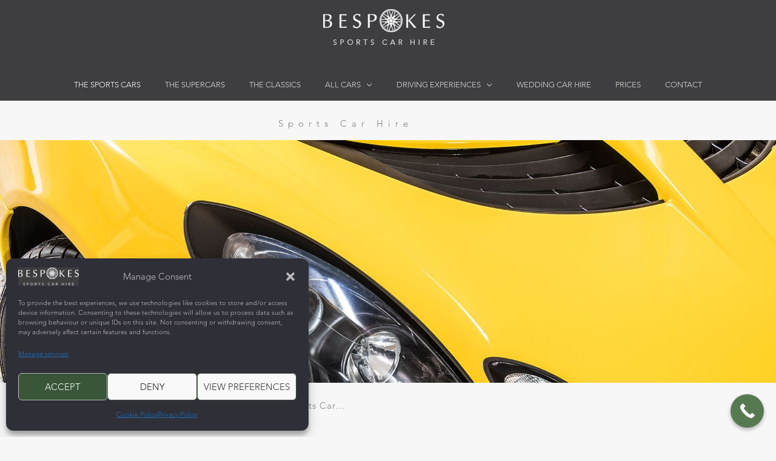

--- FILE ---
content_type: text/css
request_url: https://bespokes.co.uk/wp-content/plugins/mplus-bespokes/assets/css/public.css?ver=1769256425
body_size: -13
content:
.send-booking-enquiry{
    width: 300px;
}
.email-me-qoute-modal{
  display: none;
  position: fixed; 
  z-index: 9999; 
  left: 0;
  top: 0;
  width: 100%; 
  height: 100%; 
  overflow: auto; 
  background-color: rgb(0,0,0); 
  background-color: rgba(0,0,0,0.4); 
}

/* Modal Content/Box */
.email-me-qoute-modal-wrapper {
  background-color: #fefefe;
  margin: 15% auto;
  padding: 48px 24px;
  border: 1px solid #888;
  height: 300px;
  width: 500px; 
  position: relative;
}


#modal-close {
    color: #aaa;
    float: right;
    font-size: 30px;
    font-weight: bold;
    position: absolute;
    right: 20px;
    top: 3px;
}

#modal-close:hover,
#modal-close:focus {
  color: black;
  text-decoration: none;
  cursor: pointer;
}

.email-me-qoute-modal .form-row{
    margin-top: 5%;
}

.email-me-qoute-modal .form-row label{
    display: inline-block;
    margin-bottom: 10px;
}

.email-me-qoute-modal .form-row .email-me-qoute{
    display: inline-block;
    margin-bottom: 10px;
}

.email-me-qoute-modal .form-row .email-me-qoute-button{
    float: right;
    width: 150px;
}

.ui-widget-header .ui-icon{
    background-image: url(../images/ui-icons_444444_256x240.png) !important;
}


@media (max-width: 700px){
  .email-me-qoute-modal-wrapper {
      width: 95%; 
    }
}



--- FILE ---
content_type: text/css
request_url: https://bespokes.co.uk/wp-content/uploads/elementor/css/post-503339.css?ver=1769229103
body_size: -57
content:
.elementor-kit-503339{--e-global-color-primary:#6EC1E4;--e-global-color-secondary:#54595F;--e-global-color-text:#7A7A7A;--e-global-color-accent:#61CE70;--e-global-color-48a985f5:#4054B2;--e-global-color-d88a9ff:#23A455;--e-global-color-549eaf63:#000;--e-global-color-593777a3:#FFF;--e-global-color-20a4b80:#577951;--e-global-color-92c3145:#093A26;--e-global-typography-accent-font-weight:normal;}.elementor-kit-503339 button,.elementor-kit-503339 input[type="button"],.elementor-kit-503339 input[type="submit"],.elementor-kit-503339 .elementor-button{background-color:var( --e-global-color-20a4b80 );}.elementor-kit-503339 button:hover,.elementor-kit-503339 button:focus,.elementor-kit-503339 input[type="button"]:hover,.elementor-kit-503339 input[type="button"]:focus,.elementor-kit-503339 input[type="submit"]:hover,.elementor-kit-503339 input[type="submit"]:focus,.elementor-kit-503339 .elementor-button:hover,.elementor-kit-503339 .elementor-button:focus{background-color:var( --e-global-color-92c3145 );}.elementor-kit-503339 e-page-transition{background-color:#FFBC7D;}.elementor-section.elementor-section-boxed > .elementor-container{max-width:1140px;}.e-con{--container-max-width:1140px;}{}h1.entry-title{display:var(--page-title-display);}@media(max-width:1024px){.elementor-section.elementor-section-boxed > .elementor-container{max-width:1024px;}.e-con{--container-max-width:1024px;}}@media(max-width:767px){.elementor-section.elementor-section-boxed > .elementor-container{max-width:767px;}.e-con{--container-max-width:767px;}}

--- FILE ---
content_type: text/css
request_url: https://bespokes.co.uk/wp-content/uploads/elementor/css/post-58.css?ver=1769229796
body_size: -158
content:
.elementor-58 .elementor-element.elementor-element-866fd98{text-align:center;}.elementor-widget-posts a.elementor-post__read-more{font-weight:var( --e-global-typography-accent-font-weight );}.elementor-widget-posts .elementor-post__card .elementor-post__badge{font-weight:var( --e-global-typography-accent-font-weight );}.elementor-widget-posts .elementor-button{font-weight:var( --e-global-typography-accent-font-weight );}.elementor-58 .elementor-element.elementor-element-fb0c0fe{--grid-row-gap:35px;--grid-column-gap:30px;}.elementor-58 .elementor-element.elementor-element-fb0c0fe .elementor-posts-container .elementor-post__thumbnail{padding-bottom:calc( 0.66 * 100% );}.elementor-58 .elementor-element.elementor-element-fb0c0fe:after{content:"0.66";}.elementor-58 .elementor-element.elementor-element-fb0c0fe .elementor-post__thumbnail__link{width:100%;}.elementor-58 .elementor-element.elementor-element-fb0c0fe .elementor-post__meta-data span + span:before{content:"•";}.elementor-58 .elementor-element.elementor-element-fb0c0fe .elementor-post__text{margin-top:20px;}@media(max-width:767px){.elementor-58 .elementor-element.elementor-element-fb0c0fe .elementor-posts-container .elementor-post__thumbnail{padding-bottom:calc( 0.5 * 100% );}.elementor-58 .elementor-element.elementor-element-fb0c0fe:after{content:"0.5";}.elementor-58 .elementor-element.elementor-element-fb0c0fe .elementor-post__thumbnail__link{width:100%;}}

--- FILE ---
content_type: text/css
request_url: https://bespokes.co.uk/wp-content/uploads/elementor/css/post-503066.css?ver=1769229104
body_size: 1379
content:
.elementor-503066 .elementor-element.elementor-element-24b9a4b8:not(.elementor-motion-effects-element-type-background), .elementor-503066 .elementor-element.elementor-element-24b9a4b8 > .elementor-motion-effects-container > .elementor-motion-effects-layer{background-color:#353535;}.elementor-503066 .elementor-element.elementor-element-24b9a4b8{transition:background 0.3s, border 0.3s, border-radius 0.3s, box-shadow 0.3s;padding:60px 0px 60px 0px;}.elementor-503066 .elementor-element.elementor-element-24b9a4b8 > .elementor-background-overlay{transition:background 0.3s, border-radius 0.3s, opacity 0.3s;}.elementor-bc-flex-widget .elementor-503066 .elementor-element.elementor-element-49d5c979.elementor-column .elementor-widget-wrap{align-items:flex-start;}.elementor-503066 .elementor-element.elementor-element-49d5c979.elementor-column.elementor-element[data-element_type="column"] > .elementor-widget-wrap.elementor-element-populated{align-content:flex-start;align-items:flex-start;}.elementor-503066 .elementor-element.elementor-element-2ddf868b > .elementor-widget-container{margin:0px 0px 0px 0px;}.elementor-503066 .elementor-element.elementor-element-2ddf868b .elementor-icon-list-items:not(.elementor-inline-items) .elementor-icon-list-item:not(:last-child){padding-block-end:calc(21px/2);}.elementor-503066 .elementor-element.elementor-element-2ddf868b .elementor-icon-list-items:not(.elementor-inline-items) .elementor-icon-list-item:not(:first-child){margin-block-start:calc(21px/2);}.elementor-503066 .elementor-element.elementor-element-2ddf868b .elementor-icon-list-items.elementor-inline-items .elementor-icon-list-item{margin-inline:calc(21px/2);}.elementor-503066 .elementor-element.elementor-element-2ddf868b .elementor-icon-list-items.elementor-inline-items{margin-inline:calc(-21px/2);}.elementor-503066 .elementor-element.elementor-element-2ddf868b .elementor-icon-list-items.elementor-inline-items .elementor-icon-list-item:after{inset-inline-end:calc(-21px/2);}.elementor-503066 .elementor-element.elementor-element-2ddf868b .elementor-icon-list-icon i{color:#c9c9c9;transition:color 0.3s;}.elementor-503066 .elementor-element.elementor-element-2ddf868b .elementor-icon-list-icon svg{fill:#c9c9c9;transition:fill 0.3s;}.elementor-503066 .elementor-element.elementor-element-2ddf868b{--e-icon-list-icon-size:18px;--icon-vertical-offset:0px;}.elementor-503066 .elementor-element.elementor-element-2ddf868b .elementor-icon-list-icon{padding-inline-end:19px;}.elementor-503066 .elementor-element.elementor-element-2ddf868b .elementor-icon-list-item > .elementor-icon-list-text, .elementor-503066 .elementor-element.elementor-element-2ddf868b .elementor-icon-list-item > a{font-size:14px;font-weight:400;}.elementor-503066 .elementor-element.elementor-element-2ddf868b .elementor-icon-list-text{color:rgba(255,255,255,0.8);transition:color 0.3s;}.elementor-bc-flex-widget .elementor-503066 .elementor-element.elementor-element-78ae437f.elementor-column .elementor-widget-wrap{align-items:flex-start;}.elementor-503066 .elementor-element.elementor-element-78ae437f.elementor-column.elementor-element[data-element_type="column"] > .elementor-widget-wrap.elementor-element-populated{align-content:flex-start;align-items:flex-start;}.elementor-503066 .elementor-element.elementor-element-49d469ae .elementor-heading-title{font-size:15px;font-weight:400;text-transform:uppercase;color:#ffffff;}.elementor-503066 .elementor-element.elementor-element-5c61e2a0 .elementor-icon-list-items:not(.elementor-inline-items) .elementor-icon-list-item:not(:last-child){padding-block-end:calc(5px/2);}.elementor-503066 .elementor-element.elementor-element-5c61e2a0 .elementor-icon-list-items:not(.elementor-inline-items) .elementor-icon-list-item:not(:first-child){margin-block-start:calc(5px/2);}.elementor-503066 .elementor-element.elementor-element-5c61e2a0 .elementor-icon-list-items.elementor-inline-items .elementor-icon-list-item{margin-inline:calc(5px/2);}.elementor-503066 .elementor-element.elementor-element-5c61e2a0 .elementor-icon-list-items.elementor-inline-items{margin-inline:calc(-5px/2);}.elementor-503066 .elementor-element.elementor-element-5c61e2a0 .elementor-icon-list-items.elementor-inline-items .elementor-icon-list-item:after{inset-inline-end:calc(-5px/2);}.elementor-503066 .elementor-element.elementor-element-5c61e2a0 .elementor-icon-list-icon i{transition:color 0.3s;}.elementor-503066 .elementor-element.elementor-element-5c61e2a0 .elementor-icon-list-icon svg{transition:fill 0.3s;}.elementor-503066 .elementor-element.elementor-element-5c61e2a0{--e-icon-list-icon-size:6px;--icon-vertical-offset:0px;}.elementor-503066 .elementor-element.elementor-element-5c61e2a0 .elementor-icon-list-icon{padding-inline-end:0px;}.elementor-503066 .elementor-element.elementor-element-5c61e2a0 .elementor-icon-list-item > .elementor-icon-list-text, .elementor-503066 .elementor-element.elementor-element-5c61e2a0 .elementor-icon-list-item > a{font-size:14px;font-weight:300;}.elementor-503066 .elementor-element.elementor-element-5c61e2a0 .elementor-icon-list-text{color:rgba(255,255,255,0.45);transition:color 0.3s;}.elementor-503066 .elementor-element.elementor-element-5c61e2a0 .elementor-icon-list-item:hover .elementor-icon-list-text{color:#ffffff;}.elementor-bc-flex-widget .elementor-503066 .elementor-element.elementor-element-2ffb89fd.elementor-column .elementor-widget-wrap{align-items:flex-start;}.elementor-503066 .elementor-element.elementor-element-2ffb89fd.elementor-column.elementor-element[data-element_type="column"] > .elementor-widget-wrap.elementor-element-populated{align-content:flex-start;align-items:flex-start;}.elementor-503066 .elementor-element.elementor-element-6936fe1f .elementor-heading-title{font-size:15px;font-weight:400;text-transform:uppercase;color:#ffffff;}.elementor-503066 .elementor-element.elementor-element-4f830cb7 .elementor-icon-list-items:not(.elementor-inline-items) .elementor-icon-list-item:not(:last-child){padding-block-end:calc(5px/2);}.elementor-503066 .elementor-element.elementor-element-4f830cb7 .elementor-icon-list-items:not(.elementor-inline-items) .elementor-icon-list-item:not(:first-child){margin-block-start:calc(5px/2);}.elementor-503066 .elementor-element.elementor-element-4f830cb7 .elementor-icon-list-items.elementor-inline-items .elementor-icon-list-item{margin-inline:calc(5px/2);}.elementor-503066 .elementor-element.elementor-element-4f830cb7 .elementor-icon-list-items.elementor-inline-items{margin-inline:calc(-5px/2);}.elementor-503066 .elementor-element.elementor-element-4f830cb7 .elementor-icon-list-items.elementor-inline-items .elementor-icon-list-item:after{inset-inline-end:calc(-5px/2);}.elementor-503066 .elementor-element.elementor-element-4f830cb7 .elementor-icon-list-icon i{transition:color 0.3s;}.elementor-503066 .elementor-element.elementor-element-4f830cb7 .elementor-icon-list-icon svg{transition:fill 0.3s;}.elementor-503066 .elementor-element.elementor-element-4f830cb7{--e-icon-list-icon-size:6px;--icon-vertical-offset:0px;}.elementor-503066 .elementor-element.elementor-element-4f830cb7 .elementor-icon-list-icon{padding-inline-end:0px;}.elementor-503066 .elementor-element.elementor-element-4f830cb7 .elementor-icon-list-item > .elementor-icon-list-text, .elementor-503066 .elementor-element.elementor-element-4f830cb7 .elementor-icon-list-item > a{font-size:14px;font-weight:300;}.elementor-503066 .elementor-element.elementor-element-4f830cb7 .elementor-icon-list-text{color:rgba(255,255,255,0.45);transition:color 0.3s;}.elementor-503066 .elementor-element.elementor-element-4f830cb7 .elementor-icon-list-item:hover .elementor-icon-list-text{color:#ffffff;}.elementor-bc-flex-widget .elementor-503066 .elementor-element.elementor-element-fec9ed3.elementor-column .elementor-widget-wrap{align-items:flex-start;}.elementor-503066 .elementor-element.elementor-element-fec9ed3.elementor-column.elementor-element[data-element_type="column"] > .elementor-widget-wrap.elementor-element-populated{align-content:flex-start;align-items:flex-start;}.elementor-503066 .elementor-element.elementor-element-670294b3 .elementor-heading-title{font-size:15px;font-weight:400;text-transform:uppercase;color:#ffffff;}.elementor-503066 .elementor-element.elementor-element-47d49fe8{--grid-template-columns:repeat(0, auto);--icon-size:15px;--grid-column-gap:24px;--grid-row-gap:0px;}.elementor-503066 .elementor-element.elementor-element-47d49fe8 .elementor-widget-container{text-align:left;}.elementor-503066 .elementor-element.elementor-element-47d49fe8 .elementor-social-icon{background-color:rgba(0,0,0,0);--icon-padding:0em;}.elementor-503066 .elementor-element.elementor-element-47d49fe8 .elementor-social-icon i{color:rgba(255,255,255,0.45);}.elementor-503066 .elementor-element.elementor-element-47d49fe8 .elementor-social-icon svg{fill:rgba(255,255,255,0.45);}.elementor-503066 .elementor-element.elementor-element-47d49fe8 .elementor-social-icon:hover i{color:#f49ac3;}.elementor-503066 .elementor-element.elementor-element-47d49fe8 .elementor-social-icon:hover svg{fill:#f49ac3;}.elementor-bc-flex-widget .elementor-503066 .elementor-element.elementor-element-153542e0.elementor-column .elementor-widget-wrap{align-items:flex-start;}.elementor-503066 .elementor-element.elementor-element-153542e0.elementor-column.elementor-element[data-element_type="column"] > .elementor-widget-wrap.elementor-element-populated{align-content:flex-start;align-items:flex-start;}.elementor-503066 .elementor-element.elementor-element-6b6e5e5e .elementor-heading-title{font-size:15px;font-weight:400;text-transform:uppercase;color:#ffffff;}.elementor-widget-form .elementor-button{font-weight:var( --e-global-typography-accent-font-weight );}.elementor-widget-form .e-form__indicators__indicator, .elementor-widget-form .e-form__indicators__indicator__label{font-weight:var( --e-global-typography-accent-font-weight );}.elementor-widget-form .e-form__indicators__indicator__progress__meter{font-weight:var( --e-global-typography-accent-font-weight );}.elementor-503066 .elementor-element.elementor-element-1049e84 .elementor-field-group{padding-right:calc( 0px/2 );padding-left:calc( 0px/2 );margin-bottom:11px;}.elementor-503066 .elementor-element.elementor-element-1049e84 .elementor-form-fields-wrapper{margin-left:calc( -0px/2 );margin-right:calc( -0px/2 );margin-bottom:-11px;}.elementor-503066 .elementor-element.elementor-element-1049e84 .elementor-field-group.recaptcha_v3-bottomleft, .elementor-503066 .elementor-element.elementor-element-1049e84 .elementor-field-group.recaptcha_v3-bottomright{margin-bottom:0;}body.rtl .elementor-503066 .elementor-element.elementor-element-1049e84 .elementor-labels-inline .elementor-field-group > label{padding-left:0px;}body:not(.rtl) .elementor-503066 .elementor-element.elementor-element-1049e84 .elementor-labels-inline .elementor-field-group > label{padding-right:0px;}body .elementor-503066 .elementor-element.elementor-element-1049e84 .elementor-labels-above .elementor-field-group > label{padding-bottom:0px;}.elementor-503066 .elementor-element.elementor-element-1049e84 .elementor-field-group > label, .elementor-503066 .elementor-element.elementor-element-1049e84 .elementor-field-subgroup label{color:#ffffff;}.elementor-503066 .elementor-element.elementor-element-1049e84 .elementor-field-group > label{font-size:12px;}.elementor-503066 .elementor-element.elementor-element-1049e84 .elementor-field-type-html{padding-bottom:0px;}.elementor-503066 .elementor-element.elementor-element-1049e84 .elementor-field-group .elementor-field{color:#ffffff;}.elementor-503066 .elementor-element.elementor-element-1049e84 .elementor-field-group .elementor-field, .elementor-503066 .elementor-element.elementor-element-1049e84 .elementor-field-subgroup label{font-size:14px;font-weight:300;}.elementor-503066 .elementor-element.elementor-element-1049e84 .elementor-field-group .elementor-field:not(.elementor-select-wrapper){background-color:rgba(255,255,255,0.09);border-width:0px 0px 0px 0px;border-radius:0px 0px 0px 0px;}.elementor-503066 .elementor-element.elementor-element-1049e84 .elementor-field-group .elementor-select-wrapper select{background-color:rgba(255,255,255,0.09);border-width:0px 0px 0px 0px;border-radius:0px 0px 0px 0px;}.elementor-503066 .elementor-element.elementor-element-1049e84 .elementor-button{font-size:14px;font-weight:600;text-transform:uppercase;border-radius:0px 0px 0px 0px;}.elementor-503066 .elementor-element.elementor-element-1049e84 .e-form__buttons__wrapper__button-next{background-color:rgba(0,0,0,0.26);color:#ffffff;}.elementor-503066 .elementor-element.elementor-element-1049e84 .elementor-button[type="submit"]{background-color:rgba(0,0,0,0.26);color:#ffffff;}.elementor-503066 .elementor-element.elementor-element-1049e84 .elementor-button[type="submit"] svg *{fill:#ffffff;}.elementor-503066 .elementor-element.elementor-element-1049e84 .e-form__buttons__wrapper__button-previous{color:#ffffff;}.elementor-503066 .elementor-element.elementor-element-1049e84 .e-form__buttons__wrapper__button-next:hover{background-color:rgba(147,147,147,0.35);color:#ffffff;}.elementor-503066 .elementor-element.elementor-element-1049e84 .elementor-button[type="submit"]:hover{background-color:rgba(147,147,147,0.35);color:#ffffff;}.elementor-503066 .elementor-element.elementor-element-1049e84 .elementor-button[type="submit"]:hover svg *{fill:#ffffff;}.elementor-503066 .elementor-element.elementor-element-1049e84 .e-form__buttons__wrapper__button-previous:hover{color:#ffffff;}.elementor-503066 .elementor-element.elementor-element-1049e84{--e-form-steps-indicators-spacing:20px;--e-form-steps-indicator-padding:30px;--e-form-steps-indicator-inactive-secondary-color:#ffffff;--e-form-steps-indicator-active-secondary-color:#ffffff;--e-form-steps-indicator-completed-secondary-color:#ffffff;--e-form-steps-divider-width:1px;--e-form-steps-divider-gap:10px;}.elementor-503066 .elementor-element.elementor-element-48f9b978 > .elementor-container > .elementor-column > .elementor-widget-wrap{align-content:center;align-items:center;}.elementor-503066 .elementor-element.elementor-element-48f9b978:not(.elementor-motion-effects-element-type-background), .elementor-503066 .elementor-element.elementor-element-48f9b978 > .elementor-motion-effects-container > .elementor-motion-effects-layer{background-color:#000000;}.elementor-503066 .elementor-element.elementor-element-48f9b978 > .elementor-container{min-height:50px;}.elementor-503066 .elementor-element.elementor-element-48f9b978{transition:background 0.3s, border 0.3s, border-radius 0.3s, box-shadow 0.3s;}.elementor-503066 .elementor-element.elementor-element-48f9b978 > .elementor-background-overlay{transition:background 0.3s, border-radius 0.3s, opacity 0.3s;}.elementor-503066 .elementor-element.elementor-element-1725f19c .elementor-heading-title{font-size:13px;font-weight:300;color:var( --e-global-color-text );}.elementor-503066 .elementor-element.elementor-element-f1912ec{text-align:end;}.elementor-503066 .elementor-element.elementor-element-f1912ec .elementor-heading-title{font-size:12px;-webkit-text-stroke-color:#000;stroke:#000;color:var( --e-global-color-text );}.elementor-theme-builder-content-area{height:400px;}.elementor-location-header:before, .elementor-location-footer:before{content:"";display:table;clear:both;}@media(max-width:1024px){.elementor-503066 .elementor-element.elementor-element-24b9a4b8{padding:50px 20px 50px 20px;}.elementor-503066 .elementor-element.elementor-element-49d5c979 > .elementor-element-populated{margin:0px 0px 40px 0px;--e-column-margin-right:0px;--e-column-margin-left:0px;}.elementor-503066 .elementor-element.elementor-element-2ddf868b .elementor-icon-list-items:not(.elementor-inline-items) .elementor-icon-list-item:not(:last-child){padding-block-end:calc(12px/2);}.elementor-503066 .elementor-element.elementor-element-2ddf868b .elementor-icon-list-items:not(.elementor-inline-items) .elementor-icon-list-item:not(:first-child){margin-block-start:calc(12px/2);}.elementor-503066 .elementor-element.elementor-element-2ddf868b .elementor-icon-list-items.elementor-inline-items .elementor-icon-list-item{margin-inline:calc(12px/2);}.elementor-503066 .elementor-element.elementor-element-2ddf868b .elementor-icon-list-items.elementor-inline-items{margin-inline:calc(-12px/2);}.elementor-503066 .elementor-element.elementor-element-2ddf868b .elementor-icon-list-items.elementor-inline-items .elementor-icon-list-item:after{inset-inline-end:calc(-12px/2);}.elementor-503066 .elementor-element.elementor-element-2ddf868b .elementor-icon-list-item > .elementor-icon-list-text, .elementor-503066 .elementor-element.elementor-element-2ddf868b .elementor-icon-list-item > a{font-size:13px;}.elementor-503066 .elementor-element.elementor-element-78ae437f > .elementor-element-populated{margin:0px 0px 0px 0px;--e-column-margin-right:0px;--e-column-margin-left:0px;}.elementor-503066 .elementor-element.elementor-element-5c61e2a0 .elementor-icon-list-item > .elementor-icon-list-text, .elementor-503066 .elementor-element.elementor-element-5c61e2a0 .elementor-icon-list-item > a{font-size:13px;}.elementor-503066 .elementor-element.elementor-element-4f830cb7 .elementor-icon-list-item > .elementor-icon-list-text, .elementor-503066 .elementor-element.elementor-element-4f830cb7 .elementor-icon-list-item > a{font-size:13px;}.elementor-503066 .elementor-element.elementor-element-153542e0 > .elementor-element-populated{margin:40px 0px 0px 0px;--e-column-margin-right:0px;--e-column-margin-left:0px;}.elementor-503066 .elementor-element.elementor-element-48f9b978{padding:0px 20px 0px 20px;}}@media(max-width:767px){.elementor-503066 .elementor-element.elementor-element-24b9a4b8{padding:40px 15px 40px 15px;}.elementor-503066 .elementor-element.elementor-element-49d5c979{width:100%;}.elementor-503066 .elementor-element.elementor-element-49d5c979 > .elementor-element-populated{margin:0px 0px 040px 0px;--e-column-margin-right:0px;--e-column-margin-left:0px;}.elementor-503066 .elementor-element.elementor-element-78ae437f{width:33%;}.elementor-503066 .elementor-element.elementor-element-2ffb89fd{width:33%;}.elementor-503066 .elementor-element.elementor-element-fec9ed3{width:34%;}.elementor-503066 .elementor-element.elementor-element-47d49fe8 .elementor-widget-container{text-align:center;}.elementor-503066 .elementor-element.elementor-element-153542e0 > .elementor-element-populated{margin:40px 0px 0px 0px;--e-column-margin-right:0px;--e-column-margin-left:0px;}.elementor-503066 .elementor-element.elementor-element-1725f19c{text-align:center;}}@media(min-width:768px){.elementor-503066 .elementor-element.elementor-element-49d5c979{width:23.86%;}.elementor-503066 .elementor-element.elementor-element-78ae437f{width:16.93%;}.elementor-503066 .elementor-element.elementor-element-2ffb89fd{width:17.105%;}.elementor-503066 .elementor-element.elementor-element-fec9ed3{width:17.632%;}.elementor-503066 .elementor-element.elementor-element-153542e0{width:24.473%;}}@media(max-width:1024px) and (min-width:768px){.elementor-503066 .elementor-element.elementor-element-49d5c979{width:100%;}.elementor-503066 .elementor-element.elementor-element-78ae437f{width:33%;}.elementor-503066 .elementor-element.elementor-element-2ffb89fd{width:33%;}.elementor-503066 .elementor-element.elementor-element-fec9ed3{width:33%;}.elementor-503066 .elementor-element.elementor-element-153542e0{width:100%;}}

--- FILE ---
content_type: text/css
request_url: https://bespokes.co.uk/wp-content/uploads/elementor/css/post-502981.css?ver=1769229113
body_size: -378
content:
.elementor-502981 .elementor-element.elementor-element-144fd44{margin-top:20px;margin-bottom:0px;}.elementor-502981 .elementor-element.elementor-element-30fc16a{text-align:center;}

--- FILE ---
content_type: text/css
request_url: https://bespokes.co.uk/wp-content/uploads/elementor/css/post-1604.css?ver=1769229104
body_size: -157
content:
.elementor-1604 .elementor-element.elementor-element-95b0f41:not(.elementor-motion-effects-element-type-background), .elementor-1604 .elementor-element.elementor-element-95b0f41 > .elementor-motion-effects-container > .elementor-motion-effects-layer{background-color:var( --e-global-color-593777a3 );}.elementor-1604 .elementor-element.elementor-element-95b0f41{transition:background 0.3s, border 0.3s, border-radius 0.3s, box-shadow 0.3s;}.elementor-1604 .elementor-element.elementor-element-95b0f41 > .elementor-background-overlay{transition:background 0.3s, border-radius 0.3s, opacity 0.3s;}.elementor-widget-button .elementor-button{font-weight:var( --e-global-typography-accent-font-weight );}.elementor-1604 .elementor-element.elementor-element-90af5f6 .elementor-button{background-color:#577951;text-transform:uppercase;}.elementor-1604 .elementor-element.elementor-element-90af5f6 .elementor-button:hover, .elementor-1604 .elementor-element.elementor-element-90af5f6 .elementor-button:focus{background-color:#093a26;}.elementor-1604 .elementor-element.elementor-element-90af5f6 .elementor-button-content-wrapper{flex-direction:row;}.elementor-1604 .elementor-element.elementor-element-90af5f6 .elementor-button .elementor-button-content-wrapper{gap:10px;}.elementor-1604 .elementor-element.elementor-element-be4395d .elementor-button{background-color:#577951;text-transform:uppercase;}.elementor-1604 .elementor-element.elementor-element-be4395d .elementor-button:hover, .elementor-1604 .elementor-element.elementor-element-be4395d .elementor-button:focus{background-color:#093a26;}.elementor-1604 .elementor-element.elementor-element-be4395d .elementor-button-content-wrapper{flex-direction:row;}.elementor-1604 .elementor-element.elementor-element-be4395d .elementor-button .elementor-button-content-wrapper{gap:10px;}

--- FILE ---
content_type: application/javascript
request_url: https://bespokes.co.uk/wp-content/plugins/mplus-bespokes/assets/js/public.js?ver=1769256425
body_size: 498
content:
$ = new jQuery.noConflict()
$(document).ready(function($){
	var datepicker_default_options = { minDate: 0 };
	$('#start-date, #end-date').datepicker(datepicker_default_options)
	$('#start-time, #end-time').timepicker()
	$('.mpbs-date-picker').datepicker()
	$('.mpbs-time-picker').timepicker()

	// submit form
	$('#quote-form').submit(function(e){
		e.preventDefault()
		$.ajax({
			data: $(this).serialize(),
			type: 'POST',
			dataType: 'JSON',
			url: ajaxurl,
			success: function(ret){
				if(ret.success==1) {
					window.location.href=ret.url
				}
				else{
					alert(ret.message)
				}
			}
		})
	})
	//Email Me button-get-quote
	$('#quote-form .email-me-quote').click(function(e){
		e.preventDefault()
		$(this).hide();
		$('.email-me-quote-field').show();
	})
	// submit form from car page
	$('#single-quote-form .button-get-quote').click(function(e){
		e.preventDefault()
		var operation = $(this).data('operation')
		$('#form-operation').val(operation)
		$.ajax({
			data: $('#single-quote-form').serialize(),
			type: 'POST',
			dataType: 'JSON',
			url: ajaxurl,
			success: function(ret){
				if(ret.success==1) {
					window.location.href=ret.url
				}
				else{
					alert(ret.message)
				}
			}
		})
	})

	function isEmail(email) {
		var regex = /^([a-zA-Z0-9_.+-])+\@(([a-zA-Z0-9-])+\.)+([a-zA-Z0-9]{2,4})+$/;
		return regex.test(email);
	}
	function requiredFilled(form) {
		var valid = true
		$( form ).find('input').each(function(){
			if( $(this).prop('required') && $(this).val() == "" ){
				valid = false
			}
		});
		return valid
	}
	// submit form to email
	$('#email-form .button-email').click(function(e){
		e.preventDefault()
		var operation = $(this).data('operation')
		console.log( 'email valid:'+ isEmail( $('#user-email').val() ) );
		$('#form-operation').val(operation)
		var valid;
		if (isEmail( $('#user-email').val() ) && requiredFilled('#email-form')) {
			valid=true
		} else {
			valid=false
			if ( requiredFilled( '#email-form' ) == false )
				alert('Please enter a value for all the required fields')
			else if ( isEmail( $('#user-email').val() ) == false )
				alert('Please enter a valid email address')
		}

		if (valid) {
			$.ajax({
				data: $('#email-form').serialize(),
				type: 'POST',
				dataType: 'JSON',
				url: ajaxurl,
				success: function(ret){
					if(ret.success==1) {
						// alert(ret.message)
						window.location.href=ret.url
					}
					else{
						alert(ret.message)
					}
				}
			})
		}
	})

	// go button
	$('button.go-button').on('click', function(){
		alert($(this).attr('data-go-url'))
		window.location.href=$(this).attr('data-go-url')
	});
    
    // go button
	$('#email-me-this-quote').on('click', function(e){
        e.preventDefault();
        $('.email-me-qoute-modal').css('display', 'block');
	});
    // go button
	$('#modal-close').on('click', function(e){
        e.preventDefault();
        $('.email-me-qoute-modal').css('display', 'none');
	});
    
    $('.email-me-qoute-button').on('click', function(e){
        e.preventDefault();
        $btn = $(this);
        if (isEmail( $('#email-me-qoute').val())) {
            $btn.html('Sending......');
			$.ajax({
				data: $('#email-me-qoute-form').serialize(),
				type: 'POST',
				dataType: 'JSON',
				url: ajaxurl,
				success: function(ret){
                    $btn.html('Send');
					if(ret.success==1) {
                        $('.email-me-qoute-message').html(ret.message).css('color', 'green');
					}
					else{
						$('.email-me-qoute-message').html(ret.message).css('color', 'red');
					}
				}
			})
		} 
        
	});
    
    $(window).click(function(e){
        if(e.target.className == 'email-me-qoute-modal'){
            $('.email-me-qoute-modal').css('display', 'none');
        }
    });
    
    
    
})
